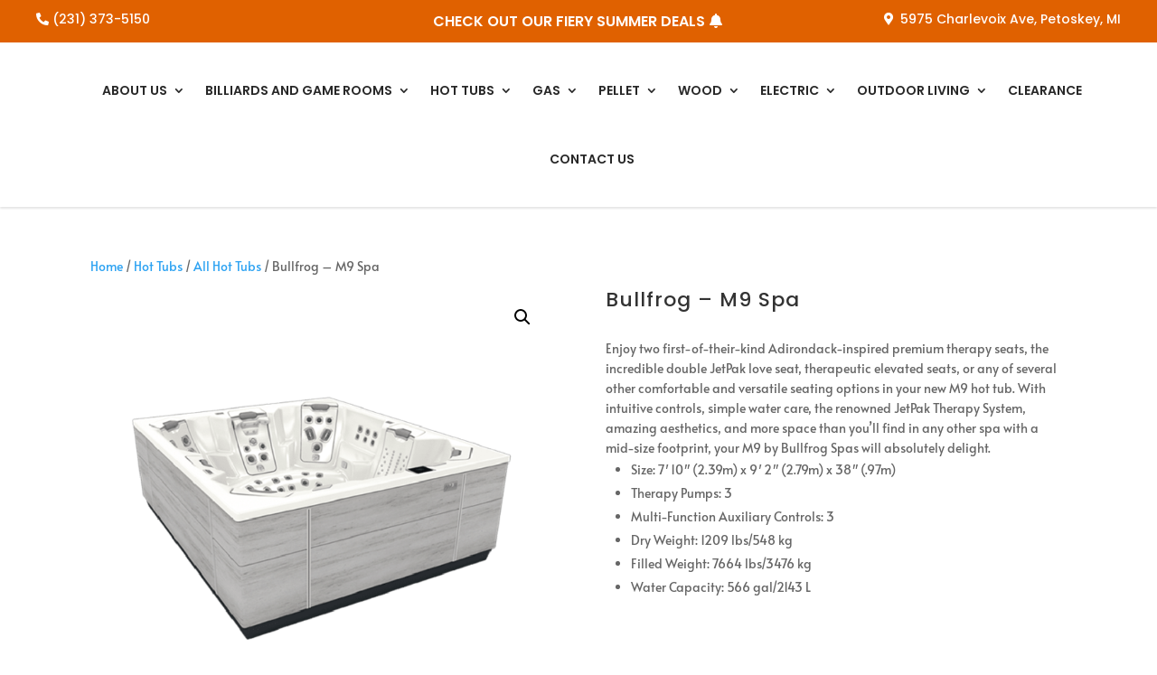

--- FILE ---
content_type: text/css
request_url: https://firesideofpetoskey.com/wp-content/themes/fhl/style.min.css?ver=1.0.0
body_size: 75
content:
@media only screen and (max-width:1239px){header .et_pb_menu .et_pb_menu__menu{display:none!important}header .et_mobile_nav_menu{display:block!important}}@media only screen and (max-width:1239px){.et_pb_menu--style-left_aligned.et_pb_text_align_center .et_pb_menu__menu>nav>ul,.et_pb_menu--style-left_aligned.et_pb_text_align_center .et_pb_menu__wrap{-webkit-box-pack:right!important;-ms-flex-pack:right!important;justify-content:right!important}}@media only screen and (max-width:1239px){.et_pb_menu .et_mobile_menu,.et_pb_menu .et_mobile_menu ul{list-style:none!important;text-align:left}.et_pb_menu .et_mobile_menu ul{padding:0}.et_mobile_menu .menu-item-has-children>a{background-color:#fafafa}.et_mobile_menu li a:hover,.nav ul li a:hover{background-color:#fafafa;opacity:1}}@media (min-width:981px) and (max-width:1239px){.et-db #et-boc .et-l .et_pb_menu_0_tb_header .mobile_nav .mobile_menu_bar::before{font-size:56px}.et-db #et-boc .et-l .et_pb_menu_0_tb_header .mobile_nav .mobile_menu_bar{margin-top:12px;margin-bottom:12px}}

--- FILE ---
content_type: text/css
request_url: https://firesideofpetoskey.com/wp-content/et-cache/236368/et-core-unified-cpt-tb-8267-tb-8033-tb-8269-deferred-236368.min.css?ver=1764993337
body_size: 876
content:
.et_pb_section_0_tb_footer{border-color:#FFFFFF;border-bottom-width:0px;width:100%}.et_pb_section_0_tb_footer.et_pb_section{padding-top:60px;padding-bottom:60px;background-color:#282828!important}.et_pb_row_0_tb_footer.et_pb_row{padding-top:0px!important;padding-bottom:0px!important;padding-top:0px;padding-bottom:0px}.et_pb_row_0_tb_footer,body #page-container .et-db #et-boc .et-l .et_pb_row_0_tb_footer.et_pb_row,body.et_pb_pagebuilder_layout.single #page-container #et-boc .et-l .et_pb_row_0_tb_footer.et_pb_row,body.et_pb_pagebuilder_layout.single.et_full_width_page #page-container .et_pb_row_0_tb_footer.et_pb_row{width:90%;max-width:2560px}.et_pb_text_0_tb_footer.et_pb_text,.et_pb_text_2_tb_footer.et_pb_text,.et_pb_text_4_tb_footer.et_pb_text,.et_pb_text_6_tb_footer.et_pb_text{color:#FFFFFF!important}.et_pb_text_0_tb_footer,.et_pb_text_4_tb_footer,.et_pb_text_6_tb_footer{font-family:'Cormorant Garamond',Georgia,"Times New Roman",serif;font-size:30px;letter-spacing:1px}.et_pb_text_0_tb_footer h4,.et_pb_text_2_tb_footer h4,.et_pb_text_4_tb_footer h4,.et_pb_text_6_tb_footer h4{font-family:'Cormorant Garamond',Georgia,"Times New Roman",serif;font-size:30px;color:#FFFFFF!important}.et_pb_text_1_tb_footer.et_pb_text,.et_pb_text_3_tb_footer.et_pb_text{color:#cb8a32!important}.et_pb_text_1_tb_footer,.et_pb_text_3_tb_footer{line-height:1.71em;font-family:'Open Sans',Helvetica,Arial,Lucida,sans-serif;text-transform:uppercase;font-size:16px;letter-spacing:1px;line-height:1.71em}.et_pb_text_2_tb_footer{font-family:'Cormorant Garamond',Georgia,"Times New Roman",serif;font-size:30px;letter-spacing:1px;margin-top:20px!important}.et_pb_text_5_tb_footer.et_pb_text,.et_pb_text_5_tb_footer.et_pb_text a,.et_pb_text_5_tb_footer.et_pb_text ul li,.et_pb_text_5_tb_footer.et_pb_text ol li>ul li,.et_pb_text_7_tb_footer.et_pb_text,.et_pb_text_7_tb_footer.et_pb_text a,.et_pb_text_7_tb_footer.et_pb_text ul li,.et_pb_text_7_tb_footer.et_pb_text ol li>ul li{color:#2080C3!important}.et_pb_text_5_tb_footer.et_pb_text:hover,.et_pb_text_7_tb_footer.et_pb_text:hover{color:#e7aa72!important}.et_pb_text_5_tb_footer,.et_pb_text_7_tb_footer{font-family:'Open Sans',Helvetica,Arial,Lucida,sans-serif;text-transform:uppercase;font-size:18px;letter-spacing:1px;border-bottom-style:none;border-bottom-color:RGBA(255,255,255,0)}.et_pb_text_5_tb_footer.et_pb_text a:hover,.et_pb_text_5_tb_footer.et_pb_text ul li:hover,.et_pb_text_5_tb_footer.et_pb_text ol li>ul li:hover,.et_pb_text_7_tb_footer.et_pb_text a:hover,.et_pb_text_7_tb_footer.et_pb_text ul li:hover,.et_pb_text_7_tb_footer.et_pb_text ol li>ul li:hover{color:#F69522!important}.et_pb_text_5_tb_footer ul li,.et_pb_text_7_tb_footer ul li{line-height:1.7em;line-height:1.7em}.et_pb_text_5_tb_footer.et_pb_text,.et_pb_text_5_tb_footer.et_pb_text a,.et_pb_text_5_tb_footer.et_pb_text ul li,.et_pb_text_5_tb_footer.et_pb_text ol li>ul li{transition:color 300ms ease 0ms}.et_pb_text_5_tb_footer ul,.et_pb_text_7_tb_footer ul{list-style-type:none!important;list-style-position:inside}.et_pb_text_7_tb_footer:hover,.et_pb_text_8_tb_footer:hover{border-bottom-width:2px}.et_pb_text_7_tb_footer.et_pb_text,.et_pb_text_7_tb_footer.et_pb_text a,.et_pb_text_7_tb_footer.et_pb_text ul li,.et_pb_text_7_tb_footer.et_pb_text ol li>ul li,.et_pb_text_7_tb_footer{transition:color 300ms ease 0ms,border 300ms ease 0ms}.et_pb_image_0_tb_footer{text-align:left;margin-left:0}.et_pb_image_1_tb_footer{text-align:center}ul.et_pb_social_media_follow_0_tb_footer a.icon{border-radius:0px 0px 0px 0px}.et_pb_social_media_follow_0_tb_footer li a.icon:before{transition:color 300ms ease 0ms;font-size:24px;line-height:48px;height:48px;width:48px}.et_pb_social_media_follow_0_tb_footer li.et_pb_social_icon a.icon:before{color:#2080C3}.et_pb_social_media_follow_0_tb_footer li.et_pb_social_icon a.icon:hover:before{color:#F69522}.et_pb_social_media_follow_0_tb_footer li a.icon{height:48px;width:48px}.et_pb_text_8_tb_footer.et_pb_text{color:#FAFAFA!important}.et_pb_text_8_tb_footer{font-family:'Open Sans',Helvetica,Arial,Lucida,sans-serif;font-size:16px;border-bottom-color:#e7aa72;transition:border 300ms ease 0ms}.et_pb_column_0_tb_footer{border-right-width:1px;border-bottom-width:0px;border-right-color:#535353;border-bottom-color:#e7aa72;border-bottom-style:double;padding-right:3%;padding-left:3%}.et_pb_column_1_tb_footer{border-right-width:1px;border-bottom-width:0px;border-right-style:double;border-bottom-style:double;border-right-color:#535353;border-bottom-color:#e7aa72;padding-right:3%;padding-left:3%}.et_pb_column_2_tb_footer{border-right-style:none;border-bottom-style:none;border-right-color:RGBA(255,255,255,0);border-bottom-color:RGBA(255,255,255,0);border-bottom-width:0px;padding-right:3%;padding-left:3%}@media only screen and (min-width:981px){.et_pb_image_1_tb_footer{width:220px}}@media only screen and (max-width:980px){.et_pb_section_0_tb_footer{border-bottom-width:0px}.et_pb_section_0_tb_footer.et_pb_section{padding-top:30px;padding-bottom:30px}.et_pb_text_0_tb_footer h4,.et_pb_text_2_tb_footer h4,.et_pb_text_4_tb_footer h4,.et_pb_text_5_tb_footer ul li,.et_pb_text_6_tb_footer h4{text-align:center}.et_pb_text_4_tb_footer{margin-top:30px!important}.et_pb_text_5_tb_footer,.et_pb_text_7_tb_footer{font-size:17px;border-bottom-style:none;border-bottom-color:RGBA(255,255,255,0)}.et_pb_text_6_tb_footer{margin-top:10px!important}.et_pb_image_0_tb_footer .et_pb_image_wrap img,.et_pb_image_1_tb_footer .et_pb_image_wrap img{width:auto}.et_pb_image_1_tb_footer{margin-top:20px!important;width:200px}.et_pb_social_media_follow_0_tb_footer li a.icon:before{font-size:22px;line-height:44px;height:44px;width:44px}.et_pb_social_media_follow_0_tb_footer li a.icon{height:44px;width:44px}.et_pb_text_8_tb_footer{font-size:15px;border-bottom-color:#e7aa72;margin-bottom:50px!important}.et_pb_column_0_tb_footer{border-right-width:0px;border-bottom-width:0px;border-right-color:#535353;border-bottom-color:#e7aa72;border-bottom-style:double}.et_pb_column_1_tb_footer{border-right-width:0px;border-bottom-width:0px;border-right-style:double;border-bottom-style:double;border-right-color:#535353;border-bottom-color:#e7aa72}.et_pb_column_2_tb_footer{border-right-style:none;border-bottom-style:none;border-right-color:RGBA(255,255,255,0);border-bottom-color:RGBA(255,255,255,0);border-bottom-width:0px}}@media only screen and (max-width:767px){.et_pb_section_0_tb_footer{border-width:0px}.et_pb_section_0_tb_footer.et_pb_section{padding-top:20px;padding-bottom:20px}.et_pb_text_0_tb_footer h4,.et_pb_text_2_tb_footer h4,.et_pb_text_4_tb_footer h4,.et_pb_text_5_tb_footer ul li,.et_pb_text_6_tb_footer h4{text-align:center}.et_pb_text_5_tb_footer,.et_pb_text_7_tb_footer{font-size:16px;border-bottom-style:none;border-bottom-color:RGBA(255,255,255,0)}.et_pb_image_0_tb_footer .et_pb_image_wrap img,.et_pb_image_1_tb_footer .et_pb_image_wrap img{width:auto}.et_pb_image_1_tb_footer{margin-top:20px!important;width:160px}.et_pb_social_media_follow_0_tb_footer li a.icon:before{font-size:20px;line-height:40px;height:40px;width:40px}.et_pb_social_media_follow_0_tb_footer li a.icon{height:40px;width:40px}.et_pb_text_8_tb_footer{font-size:14px;border-bottom-color:#e7aa72}.et_pb_column_0_tb_footer{border-right-width:0px;border-bottom-width:0px;border-right-color:#535353;border-bottom-color:#e7aa72;border-bottom-style:double}.et_pb_column_1_tb_footer{border-right-width:0px;border-bottom-width:0px;border-right-style:double;border-bottom-style:double;border-right-color:#535353;border-bottom-color:#e7aa72}.et_pb_column_2_tb_footer{border-right-style:none;border-bottom-style:none;border-right-color:RGBA(255,255,255,0);border-bottom-color:RGBA(255,255,255,0);border-bottom-width:0px}}